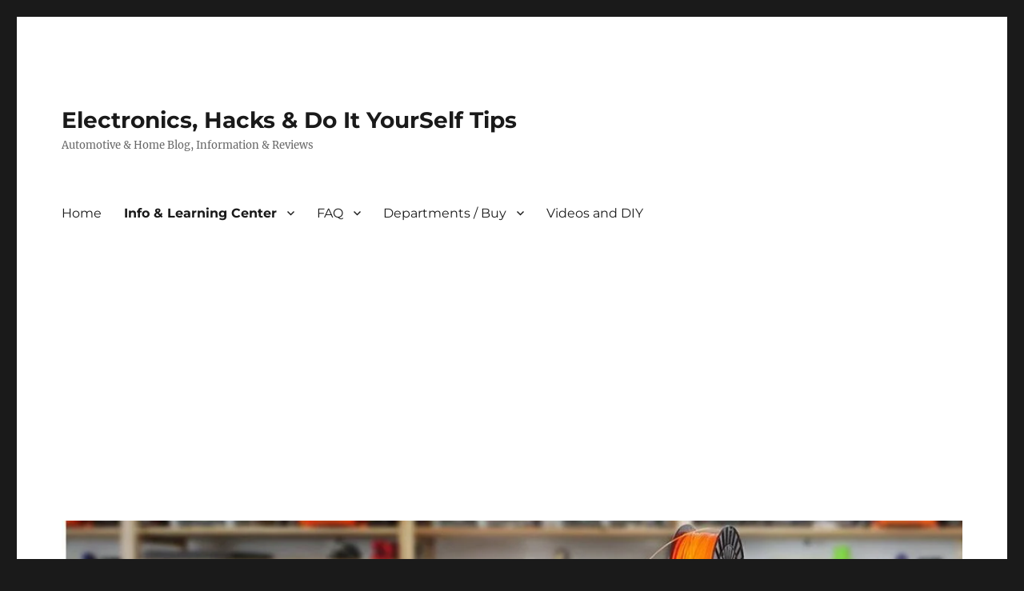

--- FILE ---
content_type: text/html; charset=UTF-8
request_url: https://autotoys.com/category/car-alarms-remote-starts/
body_size: 20410
content:
<!DOCTYPE html>
<html lang="en" class="no-js">
<head>
	<meta charset="UTF-8">
	<meta name="viewport" content="width=device-width, initial-scale=1.0">
	<link rel="profile" href="https://gmpg.org/xfn/11">
		<script>
(function(html){html.className = html.className.replace(/\bno-js\b/,'js')})(document.documentElement);
//# sourceURL=twentysixteen_javascript_detection
</script>
<title>Car Alarms Remote Starts &#8211; Electronics, Hacks &amp; Do It YourSelf Tips</title>
<meta name='robots' content='max-image-preview:large' />
<link rel='dns-prefetch' href='//www.googletagmanager.com' />
<link rel='dns-prefetch' href='//pagead2.googlesyndication.com' />
<link rel="alternate" type="application/rss+xml" title="Electronics, Hacks &amp; Do It YourSelf Tips &raquo; Feed" href="https://autotoys.com/feed/" />
<link rel="alternate" type="application/rss+xml" title="Electronics, Hacks &amp; Do It YourSelf Tips &raquo; Comments Feed" href="https://autotoys.com/comments/feed/" />
<link rel="alternate" type="application/rss+xml" title="Electronics, Hacks &amp; Do It YourSelf Tips &raquo; Car Alarms Remote Starts Category Feed" href="https://autotoys.com/category/car-alarms-remote-starts/feed/" />
<style id='wp-img-auto-sizes-contain-inline-css'>
img:is([sizes=auto i],[sizes^="auto," i]){contain-intrinsic-size:3000px 1500px}
/*# sourceURL=wp-img-auto-sizes-contain-inline-css */
</style>
<style id='wp-emoji-styles-inline-css'>

	img.wp-smiley, img.emoji {
		display: inline !important;
		border: none !important;
		box-shadow: none !important;
		height: 1em !important;
		width: 1em !important;
		margin: 0 0.07em !important;
		vertical-align: -0.1em !important;
		background: none !important;
		padding: 0 !important;
	}
/*# sourceURL=wp-emoji-styles-inline-css */
</style>
<style id='wp-block-library-inline-css'>
:root{--wp-block-synced-color:#7a00df;--wp-block-synced-color--rgb:122,0,223;--wp-bound-block-color:var(--wp-block-synced-color);--wp-editor-canvas-background:#ddd;--wp-admin-theme-color:#007cba;--wp-admin-theme-color--rgb:0,124,186;--wp-admin-theme-color-darker-10:#006ba1;--wp-admin-theme-color-darker-10--rgb:0,107,160.5;--wp-admin-theme-color-darker-20:#005a87;--wp-admin-theme-color-darker-20--rgb:0,90,135;--wp-admin-border-width-focus:2px}@media (min-resolution:192dpi){:root{--wp-admin-border-width-focus:1.5px}}.wp-element-button{cursor:pointer}:root .has-very-light-gray-background-color{background-color:#eee}:root .has-very-dark-gray-background-color{background-color:#313131}:root .has-very-light-gray-color{color:#eee}:root .has-very-dark-gray-color{color:#313131}:root .has-vivid-green-cyan-to-vivid-cyan-blue-gradient-background{background:linear-gradient(135deg,#00d084,#0693e3)}:root .has-purple-crush-gradient-background{background:linear-gradient(135deg,#34e2e4,#4721fb 50%,#ab1dfe)}:root .has-hazy-dawn-gradient-background{background:linear-gradient(135deg,#faaca8,#dad0ec)}:root .has-subdued-olive-gradient-background{background:linear-gradient(135deg,#fafae1,#67a671)}:root .has-atomic-cream-gradient-background{background:linear-gradient(135deg,#fdd79a,#004a59)}:root .has-nightshade-gradient-background{background:linear-gradient(135deg,#330968,#31cdcf)}:root .has-midnight-gradient-background{background:linear-gradient(135deg,#020381,#2874fc)}:root{--wp--preset--font-size--normal:16px;--wp--preset--font-size--huge:42px}.has-regular-font-size{font-size:1em}.has-larger-font-size{font-size:2.625em}.has-normal-font-size{font-size:var(--wp--preset--font-size--normal)}.has-huge-font-size{font-size:var(--wp--preset--font-size--huge)}.has-text-align-center{text-align:center}.has-text-align-left{text-align:left}.has-text-align-right{text-align:right}.has-fit-text{white-space:nowrap!important}#end-resizable-editor-section{display:none}.aligncenter{clear:both}.items-justified-left{justify-content:flex-start}.items-justified-center{justify-content:center}.items-justified-right{justify-content:flex-end}.items-justified-space-between{justify-content:space-between}.screen-reader-text{border:0;clip-path:inset(50%);height:1px;margin:-1px;overflow:hidden;padding:0;position:absolute;width:1px;word-wrap:normal!important}.screen-reader-text:focus{background-color:#ddd;clip-path:none;color:#444;display:block;font-size:1em;height:auto;left:5px;line-height:normal;padding:15px 23px 14px;text-decoration:none;top:5px;width:auto;z-index:100000}html :where(.has-border-color){border-style:solid}html :where([style*=border-top-color]){border-top-style:solid}html :where([style*=border-right-color]){border-right-style:solid}html :where([style*=border-bottom-color]){border-bottom-style:solid}html :where([style*=border-left-color]){border-left-style:solid}html :where([style*=border-width]){border-style:solid}html :where([style*=border-top-width]){border-top-style:solid}html :where([style*=border-right-width]){border-right-style:solid}html :where([style*=border-bottom-width]){border-bottom-style:solid}html :where([style*=border-left-width]){border-left-style:solid}html :where(img[class*=wp-image-]){height:auto;max-width:100%}:where(figure){margin:0 0 1em}html :where(.is-position-sticky){--wp-admin--admin-bar--position-offset:var(--wp-admin--admin-bar--height,0px)}@media screen and (max-width:600px){html :where(.is-position-sticky){--wp-admin--admin-bar--position-offset:0px}}

/*# sourceURL=wp-block-library-inline-css */
</style><style id='global-styles-inline-css'>
:root{--wp--preset--aspect-ratio--square: 1;--wp--preset--aspect-ratio--4-3: 4/3;--wp--preset--aspect-ratio--3-4: 3/4;--wp--preset--aspect-ratio--3-2: 3/2;--wp--preset--aspect-ratio--2-3: 2/3;--wp--preset--aspect-ratio--16-9: 16/9;--wp--preset--aspect-ratio--9-16: 9/16;--wp--preset--color--black: #000000;--wp--preset--color--cyan-bluish-gray: #abb8c3;--wp--preset--color--white: #fff;--wp--preset--color--pale-pink: #f78da7;--wp--preset--color--vivid-red: #cf2e2e;--wp--preset--color--luminous-vivid-orange: #ff6900;--wp--preset--color--luminous-vivid-amber: #fcb900;--wp--preset--color--light-green-cyan: #7bdcb5;--wp--preset--color--vivid-green-cyan: #00d084;--wp--preset--color--pale-cyan-blue: #8ed1fc;--wp--preset--color--vivid-cyan-blue: #0693e3;--wp--preset--color--vivid-purple: #9b51e0;--wp--preset--color--dark-gray: #1a1a1a;--wp--preset--color--medium-gray: #686868;--wp--preset--color--light-gray: #e5e5e5;--wp--preset--color--blue-gray: #4d545c;--wp--preset--color--bright-blue: #007acc;--wp--preset--color--light-blue: #9adffd;--wp--preset--color--dark-brown: #402b30;--wp--preset--color--medium-brown: #774e24;--wp--preset--color--dark-red: #640c1f;--wp--preset--color--bright-red: #ff675f;--wp--preset--color--yellow: #ffef8e;--wp--preset--gradient--vivid-cyan-blue-to-vivid-purple: linear-gradient(135deg,rgb(6,147,227) 0%,rgb(155,81,224) 100%);--wp--preset--gradient--light-green-cyan-to-vivid-green-cyan: linear-gradient(135deg,rgb(122,220,180) 0%,rgb(0,208,130) 100%);--wp--preset--gradient--luminous-vivid-amber-to-luminous-vivid-orange: linear-gradient(135deg,rgb(252,185,0) 0%,rgb(255,105,0) 100%);--wp--preset--gradient--luminous-vivid-orange-to-vivid-red: linear-gradient(135deg,rgb(255,105,0) 0%,rgb(207,46,46) 100%);--wp--preset--gradient--very-light-gray-to-cyan-bluish-gray: linear-gradient(135deg,rgb(238,238,238) 0%,rgb(169,184,195) 100%);--wp--preset--gradient--cool-to-warm-spectrum: linear-gradient(135deg,rgb(74,234,220) 0%,rgb(151,120,209) 20%,rgb(207,42,186) 40%,rgb(238,44,130) 60%,rgb(251,105,98) 80%,rgb(254,248,76) 100%);--wp--preset--gradient--blush-light-purple: linear-gradient(135deg,rgb(255,206,236) 0%,rgb(152,150,240) 100%);--wp--preset--gradient--blush-bordeaux: linear-gradient(135deg,rgb(254,205,165) 0%,rgb(254,45,45) 50%,rgb(107,0,62) 100%);--wp--preset--gradient--luminous-dusk: linear-gradient(135deg,rgb(255,203,112) 0%,rgb(199,81,192) 50%,rgb(65,88,208) 100%);--wp--preset--gradient--pale-ocean: linear-gradient(135deg,rgb(255,245,203) 0%,rgb(182,227,212) 50%,rgb(51,167,181) 100%);--wp--preset--gradient--electric-grass: linear-gradient(135deg,rgb(202,248,128) 0%,rgb(113,206,126) 100%);--wp--preset--gradient--midnight: linear-gradient(135deg,rgb(2,3,129) 0%,rgb(40,116,252) 100%);--wp--preset--font-size--small: 13px;--wp--preset--font-size--medium: 20px;--wp--preset--font-size--large: 36px;--wp--preset--font-size--x-large: 42px;--wp--preset--spacing--20: 0.44rem;--wp--preset--spacing--30: 0.67rem;--wp--preset--spacing--40: 1rem;--wp--preset--spacing--50: 1.5rem;--wp--preset--spacing--60: 2.25rem;--wp--preset--spacing--70: 3.38rem;--wp--preset--spacing--80: 5.06rem;--wp--preset--shadow--natural: 6px 6px 9px rgba(0, 0, 0, 0.2);--wp--preset--shadow--deep: 12px 12px 50px rgba(0, 0, 0, 0.4);--wp--preset--shadow--sharp: 6px 6px 0px rgba(0, 0, 0, 0.2);--wp--preset--shadow--outlined: 6px 6px 0px -3px rgb(255, 255, 255), 6px 6px rgb(0, 0, 0);--wp--preset--shadow--crisp: 6px 6px 0px rgb(0, 0, 0);}:where(.is-layout-flex){gap: 0.5em;}:where(.is-layout-grid){gap: 0.5em;}body .is-layout-flex{display: flex;}.is-layout-flex{flex-wrap: wrap;align-items: center;}.is-layout-flex > :is(*, div){margin: 0;}body .is-layout-grid{display: grid;}.is-layout-grid > :is(*, div){margin: 0;}:where(.wp-block-columns.is-layout-flex){gap: 2em;}:where(.wp-block-columns.is-layout-grid){gap: 2em;}:where(.wp-block-post-template.is-layout-flex){gap: 1.25em;}:where(.wp-block-post-template.is-layout-grid){gap: 1.25em;}.has-black-color{color: var(--wp--preset--color--black) !important;}.has-cyan-bluish-gray-color{color: var(--wp--preset--color--cyan-bluish-gray) !important;}.has-white-color{color: var(--wp--preset--color--white) !important;}.has-pale-pink-color{color: var(--wp--preset--color--pale-pink) !important;}.has-vivid-red-color{color: var(--wp--preset--color--vivid-red) !important;}.has-luminous-vivid-orange-color{color: var(--wp--preset--color--luminous-vivid-orange) !important;}.has-luminous-vivid-amber-color{color: var(--wp--preset--color--luminous-vivid-amber) !important;}.has-light-green-cyan-color{color: var(--wp--preset--color--light-green-cyan) !important;}.has-vivid-green-cyan-color{color: var(--wp--preset--color--vivid-green-cyan) !important;}.has-pale-cyan-blue-color{color: var(--wp--preset--color--pale-cyan-blue) !important;}.has-vivid-cyan-blue-color{color: var(--wp--preset--color--vivid-cyan-blue) !important;}.has-vivid-purple-color{color: var(--wp--preset--color--vivid-purple) !important;}.has-black-background-color{background-color: var(--wp--preset--color--black) !important;}.has-cyan-bluish-gray-background-color{background-color: var(--wp--preset--color--cyan-bluish-gray) !important;}.has-white-background-color{background-color: var(--wp--preset--color--white) !important;}.has-pale-pink-background-color{background-color: var(--wp--preset--color--pale-pink) !important;}.has-vivid-red-background-color{background-color: var(--wp--preset--color--vivid-red) !important;}.has-luminous-vivid-orange-background-color{background-color: var(--wp--preset--color--luminous-vivid-orange) !important;}.has-luminous-vivid-amber-background-color{background-color: var(--wp--preset--color--luminous-vivid-amber) !important;}.has-light-green-cyan-background-color{background-color: var(--wp--preset--color--light-green-cyan) !important;}.has-vivid-green-cyan-background-color{background-color: var(--wp--preset--color--vivid-green-cyan) !important;}.has-pale-cyan-blue-background-color{background-color: var(--wp--preset--color--pale-cyan-blue) !important;}.has-vivid-cyan-blue-background-color{background-color: var(--wp--preset--color--vivid-cyan-blue) !important;}.has-vivid-purple-background-color{background-color: var(--wp--preset--color--vivid-purple) !important;}.has-black-border-color{border-color: var(--wp--preset--color--black) !important;}.has-cyan-bluish-gray-border-color{border-color: var(--wp--preset--color--cyan-bluish-gray) !important;}.has-white-border-color{border-color: var(--wp--preset--color--white) !important;}.has-pale-pink-border-color{border-color: var(--wp--preset--color--pale-pink) !important;}.has-vivid-red-border-color{border-color: var(--wp--preset--color--vivid-red) !important;}.has-luminous-vivid-orange-border-color{border-color: var(--wp--preset--color--luminous-vivid-orange) !important;}.has-luminous-vivid-amber-border-color{border-color: var(--wp--preset--color--luminous-vivid-amber) !important;}.has-light-green-cyan-border-color{border-color: var(--wp--preset--color--light-green-cyan) !important;}.has-vivid-green-cyan-border-color{border-color: var(--wp--preset--color--vivid-green-cyan) !important;}.has-pale-cyan-blue-border-color{border-color: var(--wp--preset--color--pale-cyan-blue) !important;}.has-vivid-cyan-blue-border-color{border-color: var(--wp--preset--color--vivid-cyan-blue) !important;}.has-vivid-purple-border-color{border-color: var(--wp--preset--color--vivid-purple) !important;}.has-vivid-cyan-blue-to-vivid-purple-gradient-background{background: var(--wp--preset--gradient--vivid-cyan-blue-to-vivid-purple) !important;}.has-light-green-cyan-to-vivid-green-cyan-gradient-background{background: var(--wp--preset--gradient--light-green-cyan-to-vivid-green-cyan) !important;}.has-luminous-vivid-amber-to-luminous-vivid-orange-gradient-background{background: var(--wp--preset--gradient--luminous-vivid-amber-to-luminous-vivid-orange) !important;}.has-luminous-vivid-orange-to-vivid-red-gradient-background{background: var(--wp--preset--gradient--luminous-vivid-orange-to-vivid-red) !important;}.has-very-light-gray-to-cyan-bluish-gray-gradient-background{background: var(--wp--preset--gradient--very-light-gray-to-cyan-bluish-gray) !important;}.has-cool-to-warm-spectrum-gradient-background{background: var(--wp--preset--gradient--cool-to-warm-spectrum) !important;}.has-blush-light-purple-gradient-background{background: var(--wp--preset--gradient--blush-light-purple) !important;}.has-blush-bordeaux-gradient-background{background: var(--wp--preset--gradient--blush-bordeaux) !important;}.has-luminous-dusk-gradient-background{background: var(--wp--preset--gradient--luminous-dusk) !important;}.has-pale-ocean-gradient-background{background: var(--wp--preset--gradient--pale-ocean) !important;}.has-electric-grass-gradient-background{background: var(--wp--preset--gradient--electric-grass) !important;}.has-midnight-gradient-background{background: var(--wp--preset--gradient--midnight) !important;}.has-small-font-size{font-size: var(--wp--preset--font-size--small) !important;}.has-medium-font-size{font-size: var(--wp--preset--font-size--medium) !important;}.has-large-font-size{font-size: var(--wp--preset--font-size--large) !important;}.has-x-large-font-size{font-size: var(--wp--preset--font-size--x-large) !important;}
/*# sourceURL=global-styles-inline-css */
</style>

<style id='classic-theme-styles-inline-css'>
/*! This file is auto-generated */
.wp-block-button__link{color:#fff;background-color:#32373c;border-radius:9999px;box-shadow:none;text-decoration:none;padding:calc(.667em + 2px) calc(1.333em + 2px);font-size:1.125em}.wp-block-file__button{background:#32373c;color:#fff;text-decoration:none}
/*# sourceURL=/wp-includes/css/classic-themes.min.css */
</style>
<link rel='stylesheet' id='aalb_basics_css-css' href='https://autotoys.com/wp-content/plugins/amazon-associates-link-builder/css/aalb_basics.css?ver=1.9.3' media='all' />
<link rel='stylesheet' id='twentysixteen-fonts-css' href='https://autotoys.com/wp-content/themes/twentysixteen/fonts/merriweather-plus-montserrat-plus-inconsolata.css?ver=20230328' media='all' />
<link rel='stylesheet' id='genericons-css' href='https://autotoys.com/wp-content/themes/twentysixteen/genericons/genericons.css?ver=20251101' media='all' />
<link rel='stylesheet' id='twentysixteen-style-css' href='https://autotoys.com/wp-content/themes/twentysixteen/style.css?ver=20251202' media='all' />
<link rel='stylesheet' id='twentysixteen-block-style-css' href='https://autotoys.com/wp-content/themes/twentysixteen/css/blocks.css?ver=20240817' media='all' />
<script src="https://autotoys.com/wp-includes/js/jquery/jquery.min.js?ver=3.7.1" id="jquery-core-js"></script>
<script src="https://autotoys.com/wp-includes/js/jquery/jquery-migrate.min.js?ver=3.4.1" id="jquery-migrate-js"></script>
<script id="twentysixteen-script-js-extra">
var screenReaderText = {"expand":"expand child menu","collapse":"collapse child menu"};
//# sourceURL=twentysixteen-script-js-extra
</script>
<script src="https://autotoys.com/wp-content/themes/twentysixteen/js/functions.js?ver=20230629" id="twentysixteen-script-js" defer data-wp-strategy="defer"></script>
<link rel="https://api.w.org/" href="https://autotoys.com/wp-json/" /><link rel="alternate" title="JSON" type="application/json" href="https://autotoys.com/wp-json/wp/v2/categories/17" /><link rel="EditURI" type="application/rsd+xml" title="RSD" href="https://autotoys.com/xmlrpc.php?rsd" />
<meta name="generator" content="WordPress 6.9" />
<meta name="generator" content="Site Kit by Google 1.170.0" /><meta name="google-site-verification" content="M9V7iHNuITdfSLMu6UOBOs_byNqJKdn4rTQwNBKfsvQ" />
<!-- Google AdSense meta tags added by Site Kit -->
<meta name="google-adsense-platform-account" content="ca-host-pub-2644536267352236">
<meta name="google-adsense-platform-domain" content="sitekit.withgoogle.com">
<!-- End Google AdSense meta tags added by Site Kit -->

<!-- Google AdSense snippet added by Site Kit -->
<script async src="https://pagead2.googlesyndication.com/pagead/js/adsbygoogle.js?client=ca-pub-1717504152244745&amp;host=ca-host-pub-2644536267352236" crossorigin="anonymous"></script>

<!-- End Google AdSense snippet added by Site Kit -->
<link rel="icon" href="https://autotoys.com/wp-content/uploads/2021/02/cropped-tool-icon-8063-32x32.jpg" sizes="32x32" />
<link rel="icon" href="https://autotoys.com/wp-content/uploads/2021/02/cropped-tool-icon-8063-192x192.jpg" sizes="192x192" />
<link rel="apple-touch-icon" href="https://autotoys.com/wp-content/uploads/2021/02/cropped-tool-icon-8063-180x180.jpg" />
<meta name="msapplication-TileImage" content="https://autotoys.com/wp-content/uploads/2021/02/cropped-tool-icon-8063-270x270.jpg" />
		<style id="wp-custom-css">
			/*
You can add your own CSS here.

Click the help icon above to learn more.
*/


ins {
    background-color: #FFFFFF !important;
}

		</style>
		<meta data-pso-pv="1.2.1" data-pso-pt="category" data-pso-th="0059f50ee0f9a6db9f15236f2e34d3bc"><script pagespeed_no_defer="" data-pso-version="20170307_163748">window.dynamicgoogletags={config:[]};dynamicgoogletags.config=["ca-pub-1717504152244745",null,[],null,null,null,null,null,null,null,null,null,0.001,"https://autotoys.com"];(function(){var h=this,l=function(a){var b=typeof a;if("object"==b)if(a){if(a instanceof Array)return"array";if(a instanceof Object)return b;var c=Object.prototype.toString.call(a);if("[object Window]"==c)return"object";if("[object Array]"==c||"number"==typeof a.length&&"undefined"!=typeof a.splice&&"undefined"!=typeof a.propertyIsEnumerable&&!a.propertyIsEnumerable("splice"))return"array";if("[object Function]"==c||"undefined"!=typeof a.call&&"undefined"!=typeof a.propertyIsEnumerable&&!a.propertyIsEnumerable("call"))return"function"}else return"null";
else if("function"==b&&"undefined"==typeof a.call)return"object";return b};var m=String.prototype.trim?function(a){return a.trim()}:function(a){return a.replace(/^[\s\xa0]+|[\s\xa0]+$/g,"")},p=function(a,b){return a<b?-1:a>b?1:0};var q=Array.prototype.forEach?function(a,b,c){Array.prototype.forEach.call(a,b,c)}:function(a,b,c){for(var d=a.length,f="string"==typeof a?a.split(""):a,e=0;e<d;e++)e in f&&b.call(c,f[e],e,a)};var r=function(a){r[" "](a);return a};r[" "]=function(){};var ba=function(a,b){var c=aa;Object.prototype.hasOwnProperty.call(c,a)||(c[a]=b(a))};var u=function(){var a=t;try{var b;if(b=!!a&&null!=a.location.href)a:{try{r(a.foo);b=!0;break a}catch(c){}b=!1}return b}catch(c){return!1}},v=function(a,b,c){for(var d in a)Object.prototype.hasOwnProperty.call(a,d)&&b.call(c,a[d],d,a)};var w;a:{var x=h.navigator;if(x){var y=x.userAgent;if(y){w=y;break a}}w=""};var ca=-1!=w.indexOf("Opera"),z=-1!=w.indexOf("Trident")||-1!=w.indexOf("MSIE"),da=-1!=w.indexOf("Edge"),A=-1!=w.indexOf("Gecko")&&!(-1!=w.toLowerCase().indexOf("webkit")&&-1==w.indexOf("Edge"))&&!(-1!=w.indexOf("Trident")||-1!=w.indexOf("MSIE"))&&-1==w.indexOf("Edge"),ea=-1!=w.toLowerCase().indexOf("webkit")&&-1==w.indexOf("Edge"),B=function(){var a=h.document;return a?a.documentMode:void 0},C;
a:{var D="",E=function(){var a=w;if(A)return/rv\:([^\);]+)(\)|;)/.exec(a);if(da)return/Edge\/([\d\.]+)/.exec(a);if(z)return/\b(?:MSIE|rv)[: ]([^\);]+)(\)|;)/.exec(a);if(ea)return/WebKit\/(\S+)/.exec(a);if(ca)return/(?:Version)[ \/]?(\S+)/.exec(a)}();E&&(D=E?E[1]:"");if(z){var F=B();if(null!=F&&F>parseFloat(D)){C=String(F);break a}}C=D}
var G=C,aa={},H=function(a){ba(a,function(){for(var b=0,c=m(String(G)).split("."),d=m(String(a)).split("."),f=Math.max(c.length,d.length),e=0;0==b&&e<f;e++){var g=c[e]||"",k=d[e]||"";do{g=/(\d*)(\D*)(.*)/.exec(g)||["","","",""];k=/(\d*)(\D*)(.*)/.exec(k)||["","","",""];if(0==g[0].length&&0==k[0].length)break;b=p(0==g[1].length?0:parseInt(g[1],10),0==k[1].length?0:parseInt(k[1],10))||p(0==g[2].length,0==k[2].length)||p(g[2],k[2]);g=g[3];k=k[3]}while(0==b)}return 0<=b})},J;var K=h.document;
J=K&&z?B()||("CSS1Compat"==K.compatMode?parseInt(G,10):5):void 0;var L=function(){},fa="function"==typeof Uint8Array,M=[],N=function(a,b){if(b<a.m){b+=a.j;var c=a.a[b];return c===M?a.a[b]=[]:c}c=a.f[b];return c===M?a.f[b]=[]:c},O=function(a){if(a.o)for(var b in a.o){var c=a.o[b];if("array"==l(c))for(var d=0;d<c.length;d++)c[d]&&O(c[d]);else c&&O(c)}};L.prototype.toString=function(){O(this);return this.a.toString()};var P=function(a,b){this.events=[];this.A={};this.l=b||h;b&&(b.google_js_reporting_queue=b.google_js_reporting_queue||[],this.events=b.google_js_reporting_queue);this.u=null!=this.l.google_measure_js_timing?this.l.google_measure_js_timing:Math.random()<a};P.prototype.disable=function(){q(this.events,this.s,this);v(this.A,function(a){q(a,this.s,this)},this);this.A={};this.events.length=0;this.u=!1};
P.prototype.s=function(a){a="goog_"+a.label+"_"+a.type+"_"+a.eventId;var b=this.l.performance;b&&b.clearMarks&&(b.clearMarks(a+"_start"),b.clearMarks(a+"_end"))};var ga=function(){var a=!1;try{var b=Object.defineProperty({},"passive",{get:function(){a=!0}});h.addEventListener("test",null,b)}catch(c){}return a}();var Q=function(a,b,c,d,f){this.v=c||4E3;this.b=a||"&";this.C=b||",$";this.g=void 0!==d?d:"trn";this.K=f||null;this.B=!1;this.i={};this.G=0;this.c=[]},ia=function(a,b,c,d){b=b+"//"+c+d;var f=ha(a)-d.length-0;if(0>f)return"";a.c.sort(function(a,b){return a-b});d=null;c="";for(var e=0;e<a.c.length;e++)for(var g=a.c[e],k=a.i[g],I=0;I<k.length;I++){if(!f){d=null==d?g:d;break}var n=R(k[I],a.b,a.C);if(n){n=c+n;if(f>=n.length){f-=n.length;b+=n;c=a.b;break}else a.B&&(c=f,n[c-1]==a.b&&--c,b+=n.substr(0,c),
c=a.b,f=0);d=null==d?g:d}}e="";a.g&&null!=d&&(e=c+a.g+"="+(a.K||d));return b+e+""},ha=function(a){if(!a.g)return a.v;var b=1,c;for(c in a.i)b=c.length>b?c.length:b;return a.v-a.g.length-b-a.b.length-1},R=function(a,b,c,d,f){var e=[];v(a,function(a,k){(a=ja(a,b,c,d,f))&&e.push(k+"="+a)});return e.join(b)},ja=function(a,b,c,d,f){if(null==a)return"";b=b||"&";c=c||",$";"string"==typeof c&&(c=c.split(""));if(a instanceof Array){if(d=d||0,d<c.length){for(var e=[],g=0;g<a.length;g++)e.push(ja(a[g],b,c,d+
1,f));return e.join(c[d])}}else if("object"==typeof a)return f=f||0,2>f?encodeURIComponent(R(a,b,c,d,f+1)):"...";return encodeURIComponent(String(a))};var ma=function(a,b){var c=ka;if(c.J<(b||c.D))try{var d;a instanceof Q?d=a:(d=new Q,v(a,function(a,b){var c=d,e=c.G++,f={};f[b]=a;a=[f];c.c.push(e);c.i[e]=a}));var f=ia(d,c.I,c.F,c.H+"pso_unknown&");f&&la(f)}catch(e){}},la=function(a){h.google_image_requests||(h.google_image_requests=[]);var b=h.document.createElement("img");b.src=a;h.google_image_requests.push(b)};var S;if(!(S=!A&&!z)){var T;if(T=z)T=9<=Number(J);S=T}S||A&&H("1.9.1");z&&H("9");var na=document,oa=window;var pa=!!window.google_async_iframe_id,t=pa&&window.parent||window;var ka,U;if(pa&&!u()){var V="."+na.domain;try{for(;2<V.split(".").length&&!u();)na.domain=V=V.substr(V.indexOf(".")+1),t=window.parent}catch(a){}u()||(t=window)}U=t;var W=new P(1,U);ka=new function(){this.I="http:"===oa.location.protocol?"http:":"https:";this.F="pagead2.googlesyndication.com";this.H="/pagead/gen_204?id=";this.D=.01;this.J=Math.random()};
if("complete"==U.document.readyState)U.google_measure_js_timing||W.disable();else if(W.u){var qa=function(){U.google_measure_js_timing||W.disable()};U.addEventListener?U.addEventListener("load",qa,ga?void 0:!1):U.attachEvent&&U.attachEvent("onload",qa)};var ra=function(){this.document=document},X=function(a,b,c){a=a.document.getElementsByTagName(b);for(b=0;b<a.length;++b)if(a[b].hasAttribute(c))return a[b].getAttribute(c);return null};var sa=function(){var a=window;return a.dynamicgoogletags=a.dynamicgoogletags||{}};var Y=function(a){var b=a;a=ta;this.o=null;b||(b=[]);this.j=-1;this.a=b;a:{if(this.a.length){var b=this.a.length-1,c=this.a[b];if(c&&"object"==typeof c&&"array"!=l(c)&&!(fa&&c instanceof Uint8Array)){this.m=b-this.j;this.f=c;break a}}this.m=Number.MAX_VALUE}if(a)for(b=0;b<a.length;b++)c=a[b],c<this.m?(c+=this.j,this.a[c]=this.a[c]||M):this.f[c]=this.f[c]||M};
(function(){function a(){}a.prototype=L.prototype;Y.M=L.prototype;Y.prototype=new a;Y.L=function(a,c,d){for(var b=Array(arguments.length-2),e=2;e<arguments.length;e++)b[e-2]=arguments[e];return L.prototype[c].apply(a,b)}})();var ta=[3];var ua=function(){var a=sa().config;if(a){var b=new ra,a=new Y(a),c;c=N(a,13);if(c=null==c?c:+c){var d={};d.wpc=N(a,1);d.sv=X(b,"script","data-pso-version");d.tn=X(b,"meta","data-pso-pt");d.th=X(b,"meta","data-pso-th");d.w=0<window.innerWidth?window.innerWidth:null;d.h=0<window.innerHeight?window.innerHeight:null;ma(d,c)}}sa().loaded=!0};var Z=window;Z.addEventListener?Z.addEventListener("load",ua,!1):Z.attachEvent&&Z.attachEvent("onload",ua);})();
</script></head>

<body class="archive category category-car-alarms-remote-starts category-17 wp-embed-responsive wp-theme-twentysixteen hfeed">
<div id="page" class="site">
	<div class="site-inner">
		<a class="skip-link screen-reader-text" href="#content">
			Skip to content		</a>

		<header id="masthead" class="site-header">
			<div class="site-header-main">
				<div class="site-branding">
											<p class="site-title"><a href="https://autotoys.com/" rel="home" >Electronics, Hacks &amp; Do It YourSelf Tips</a></p>
												<p class="site-description">Automotive &amp; Home Blog, Information &amp; Reviews</p>
									</div><!-- .site-branding -->

									<button id="menu-toggle" class="menu-toggle">Menu</button>

					<div id="site-header-menu" class="site-header-menu">
													<nav id="site-navigation" class="main-navigation" aria-label="Primary Menu">
								<div class="menu-primary-menu-container"><ul id="menu-primary-menu" class="primary-menu"><li id="menu-item-798" class="menu-item menu-item-type-custom menu-item-object-custom menu-item-home menu-item-798"><a href="https://autotoys.com">Home</a></li>
<li id="menu-item-374" class="menu-item menu-item-type-taxonomy menu-item-object-category current-menu-ancestor current-menu-parent menu-item-has-children menu-item-374"><a href="https://autotoys.com/category/news/">Info &#038; Learning Center</a>
<ul class="sub-menu">
	<li id="menu-item-493" class="menu-item menu-item-type-taxonomy menu-item-object-category menu-item-493"><a href="https://autotoys.com/category/car-electronics/">Car Electronics</a></li>
	<li id="menu-item-492" class="menu-item menu-item-type-taxonomy menu-item-object-category menu-item-492"><a href="https://autotoys.com/category/news/">News</a></li>
	<li id="menu-item-494" class="menu-item menu-item-type-taxonomy menu-item-object-category menu-item-494"><a href="https://autotoys.com/category/ipod-bluetooth-adapters/">Ipod / Android / Bluetooth adapters</a></li>
	<li id="menu-item-841" class="menu-item menu-item-type-taxonomy menu-item-object-category menu-item-841"><a href="https://autotoys.com/category/smart-home-automation/">Smart Home Automation</a></li>
	<li id="menu-item-829" class="menu-item menu-item-type-taxonomy menu-item-object-category menu-item-829"><a href="https://autotoys.com/category/3d-printing-makers/">3D PRINTING / MAKERS</a></li>
	<li id="menu-item-495" class="menu-item menu-item-type-taxonomy menu-item-object-category current-menu-item menu-item-495"><a href="https://autotoys.com/category/car-alarms-remote-starts/" aria-current="page">Car Alarms Remote Starts</a></li>
	<li id="menu-item-496" class="menu-item menu-item-type-taxonomy menu-item-object-category menu-item-496"><a href="https://autotoys.com/category/trendy-and-new/">Trendy and New</a></li>
	<li id="menu-item-849" class="menu-item menu-item-type-taxonomy menu-item-object-category menu-item-849"><a href="https://autotoys.com/category/home-hacks-diy-how-tos/">Home Hacks &amp; DIY How-Tos</a></li>
	<li id="menu-item-846" class="menu-item menu-item-type-taxonomy menu-item-object-category menu-item-846"><a href="https://autotoys.com/category/gaming/">Gaming &amp; Mobile</a></li>
	<li id="menu-item-813" class="menu-item menu-item-type-taxonomy menu-item-object-category menu-item-813"><a href="https://autotoys.com/category/video-installs/">Video Installs</a></li>
	<li id="menu-item-491" class="menu-item menu-item-type-taxonomy menu-item-object-category menu-item-491"><a href="https://autotoys.com/category/uncategorized/">Uncategorized</a></li>
</ul>
</li>
<li id="menu-item-237" class="menu-item menu-item-type-post_type menu-item-object-page menu-item-has-children menu-item-237"><a href="https://autotoys.com/faq/">FAQ</a>
<ul class="sub-menu">
	<li id="menu-item-497" class="menu-item menu-item-type-post_type menu-item-object-page menu-item-497"><a href="https://autotoys.com/faq/">Frequently Asked Questions (FAQ)</a></li>
	<li id="menu-item-498" class="menu-item menu-item-type-post_type menu-item-object-page menu-item-498"><a href="https://autotoys.com/bluetooth-faqs/">BLUETOOTH FAQS</a></li>
</ul>
</li>
<li id="menu-item-580" class="menu-item menu-item-type-post_type menu-item-object-post menu-item-has-children menu-item-580"><a href="https://autotoys.com/departments/">Departments / Buy</a>
<ul class="sub-menu">
	<li id="menu-item-824" class="menu-item menu-item-type-post_type menu-item-object-post menu-item-824"><a href="https://autotoys.com/installation-tools/">Installation Tools</a></li>
	<li id="menu-item-501" class="menu-item menu-item-type-post_type menu-item-object-post menu-item-501"><a href="https://autotoys.com/car-radios/">Car Radios</a></li>
	<li id="menu-item-500" class="menu-item menu-item-type-post_type menu-item-object-post menu-item-500"><a href="https://autotoys.com/remote-starts/">Remote Starts</a></li>
	<li id="menu-item-502" class="menu-item menu-item-type-post_type menu-item-object-post menu-item-502"><a href="https://autotoys.com/car-speakers/">Car Speakers</a></li>
	<li id="menu-item-632" class="menu-item menu-item-type-post_type menu-item-object-post menu-item-632"><a href="https://autotoys.com/compustar-remote-starts/">Compustar Remote Starts</a></li>
	<li id="menu-item-631" class="menu-item menu-item-type-post_type menu-item-object-post menu-item-631"><a href="https://autotoys.com/grom-usb-add-on-bluetoothusbipod-kits/">Grom USB add on Bluetooth/USB/Ipod kits</a></li>
	<li id="menu-item-169" class="menu-item menu-item-type-post_type menu-item-object-page menu-item-169"><a href="https://autotoys.com/services/">Services</a></li>
	<li id="menu-item-839" class="menu-item menu-item-type-taxonomy menu-item-object-category menu-item-839"><a href="https://autotoys.com/category/motorcycle-atvs-boats/">Motorcycle / ATVs / Boats</a></li>
	<li id="menu-item-633" class="menu-item menu-item-type-post_type menu-item-object-post menu-item-633"><a href="https://autotoys.com/remote-start-season-coming/">Remote start season coming</a></li>
	<li id="menu-item-634" class="menu-item menu-item-type-post_type menu-item-object-post menu-item-634"><a href="https://autotoys.com/departments/">Shop all product departments</a></li>
</ul>
</li>
<li id="menu-item-792" class="menu-item menu-item-type-custom menu-item-object-custom menu-item-792"><a target="_blank" href="https://www.youtube.com/user/TheAutotoys">Videos and DIY</a></li>
</ul></div>							</nav><!-- .main-navigation -->
						
													<nav id="social-navigation" class="social-navigation" aria-label="Social Links Menu">
								<div class="menu-primary-menu-container"><ul id="menu-primary-menu-1" class="social-links-menu"><li class="menu-item menu-item-type-custom menu-item-object-custom menu-item-home menu-item-798"><a href="https://autotoys.com"><span class="screen-reader-text">Home</span></a></li>
<li class="menu-item menu-item-type-taxonomy menu-item-object-category current-menu-ancestor current-menu-parent menu-item-374"><a href="https://autotoys.com/category/news/"><span class="screen-reader-text">Info &#038; Learning Center</span></a></li>
<li class="menu-item menu-item-type-post_type menu-item-object-page menu-item-237"><a href="https://autotoys.com/faq/"><span class="screen-reader-text">FAQ</span></a></li>
<li class="menu-item menu-item-type-post_type menu-item-object-post menu-item-580"><a href="https://autotoys.com/departments/"><span class="screen-reader-text">Departments / Buy</span></a></li>
<li class="menu-item menu-item-type-custom menu-item-object-custom menu-item-792"><a target="_blank" href="https://www.youtube.com/user/TheAutotoys"><span class="screen-reader-text">Videos and DIY</span></a></li>
</ul></div>							</nav><!-- .social-navigation -->
											</div><!-- .site-header-menu -->
							</div><!-- .site-header-main -->

											<div class="header-image">
					<a href="https://autotoys.com/" rel="home" >
						<img src="https://autotoys.com/wp-content/uploads/2021/02/cropped-Banner-Header-1600-400-Prusa.jpg" width="1200" height="432" alt="Electronics, Hacks &amp; Do It YourSelf Tips" sizes="(max-width: 709px) 85vw, (max-width: 909px) 81vw, (max-width: 1362px) 88vw, 1200px" srcset="https://autotoys.com/wp-content/uploads/2021/02/cropped-Banner-Header-1600-400-Prusa.jpg 1200w, https://autotoys.com/wp-content/uploads/2021/02/cropped-Banner-Header-1600-400-Prusa-300x108.jpg 300w, https://autotoys.com/wp-content/uploads/2021/02/cropped-Banner-Header-1600-400-Prusa-1024x369.jpg 1024w, https://autotoys.com/wp-content/uploads/2021/02/cropped-Banner-Header-1600-400-Prusa-768x276.jpg 768w" decoding="async" fetchpriority="high" />					</a>
				</div><!-- .header-image -->
					</header><!-- .site-header -->

		<div id="content" class="site-content">

	<div id="primary" class="content-area">
		<main id="main" class="site-main">

		
			<header class="page-header">
				<h1 class="page-title">Category: <span>Car Alarms Remote Starts</span></h1><div class="taxonomy-description"><p>Car remote starts are a convenient feature that allow you to start your car remotely from a distance, using a remote control or a smartphone app. This can be especially useful in the winter, when you can pre-heat your car and de-ice the windows before getting inside. Similarly, a car remote start can be used to cool the car down on hot summer days.</p>
<p>To use a car remote start, you&#8217;ll need to have a compatible car and a remote start system installed. Many newer cars come with a built-in remote start feature, while older cars may require an aftermarket system to be installed.</p>
<p>Once the system is installed, you can use the remote control or app to start the car from a distance. The car will turn on and run for a set amount of time, allowing you to warm up or cool down the interior before getting in.</p>
<p>Car remote starts can be especially useful for those who live in extreme climates and want to be comfortable as soon as they get in their car. They can also be a convenient way to remotely start your car if you&#8217;re running late or don&#8217;t want to go outside in inclement weather.</p>
<p>Overall, car remote starts are a convenient and useful feature that can make your driving experience more comfortable and enjoyable.</p>
</div>			</header><!-- .page-header -->

			
<article id="post-1126" class="post-1126 post type-post status-publish format-standard hentry category-car-alarms-remote-starts tag-guide tag-honda tag-installation tag-remote tag-start">
	<header class="entry-header">
		
		<h2 class="entry-title"><a href="https://autotoys.com/how-to-honda-crv-2016-remote-start-pts-installation-a-step-by-step-guide/" rel="bookmark">How To Honda Crv 2016 Remote Start Pts Installation: A Step By Step Guide</a></h2>	</header><!-- .entry-header -->

	
	
	<div class="entry-content">
		<p>In this video, we install a Compustar remote start into a Honda CRV with a push-to-start.</p>
<p>* Amazon Affiliate Links<br />
Compustar Remote Start: https://amzn.to/3ZBUW8z *<br />
Bypass: https://amzn.to/3RENDL9 *</p>
<p>Questions? Tag us in the comments.</p>
<p><iframe title="How To Honda Crv 2016 Remote Start Pts Installation: A Step By Step Guide" width="840" height="473" src="https://www.youtube.com/embed/fPqKgldNdPU?feature=oembed" frameborder="0" allow="accelerometer; autoplay; clipboard-write; encrypted-media; gyroscope; picture-in-picture; web-share" allowfullscreen></iframe></p>
	</div><!-- .entry-content -->

	<footer class="entry-footer">
		<span class="byline"><img alt='' src='https://secure.gravatar.com/avatar/3a7fb7b51fa6d15b05dcb7fd9f92aa9535d4908d77e0e8d938b067de0cac12f4?s=49&#038;d=retro&#038;r=g' srcset='https://secure.gravatar.com/avatar/3a7fb7b51fa6d15b05dcb7fd9f92aa9535d4908d77e0e8d938b067de0cac12f4?s=98&#038;d=retro&#038;r=g 2x' class='avatar avatar-49 photo' height='49' width='49' decoding='async'/><span class="screen-reader-text">Author </span><span class="author vcard"><a class="url fn n" href="https://autotoys.com/author/admin/">admin</a></span></span><span class="posted-on"><span class="screen-reader-text">Posted on </span><a href="https://autotoys.com/how-to-honda-crv-2016-remote-start-pts-installation-a-step-by-step-guide/" rel="bookmark"><time class="entry-date published updated" datetime="2023-11-17T08:58:58-05:00">November 17, 2023</time></a></span><span class="cat-links"><span class="screen-reader-text">Categories </span><a href="https://autotoys.com/category/car-alarms-remote-starts/" rel="category tag">Car Alarms Remote Starts</a></span><span class="tags-links"><span class="screen-reader-text">Tags </span><a href="https://autotoys.com/tag/guide/" rel="tag">guide</a>, <a href="https://autotoys.com/tag/honda/" rel="tag">honda</a>, <a href="https://autotoys.com/tag/installation/" rel="tag">installation</a>, <a href="https://autotoys.com/tag/remote/" rel="tag">remote</a>, <a href="https://autotoys.com/tag/start/" rel="tag">start</a></span>			</footer><!-- .entry-footer -->
</article><!-- #post-1126 -->

<article id="post-1097" class="post-1097 post type-post status-publish format-standard hentry category-car-alarms-remote-starts tag-honda tag-programming tag-remote tag-start">
	<header class="entry-header">
		
		<h2 class="entry-title"><a href="https://autotoys.com/honda-remote-start-programming/" rel="bookmark">Honda REMOTE START PROGRAMMING</a></h2>	</header><!-- .entry-header -->

	
	
	<div class="entry-content">
		<p>What car do you think we are working in?</p>
<p>🚗 Unleash Convenience with Honda Remote Start Programming! 🚗</p>
<p>🔑 Ever wished your Honda could greet you with cozy warmth on chilly mornings or a refreshingly cool cabin on scorching afternoons? Your wish is our command! Join us in this informative video as we guide you through the seamless process of programming your Honda&#8217;s remote start feature.</p>
<p>🎥 Discover the step-by-step instructions, handy tips, and expert insights that&#8217;ll have you programming your remote start like a pro. Whether you&#8217;re a DIY enthusiast or just keen on getting the most out of your ride, this video is your ultimate guide to unlocking a new realm of convenience.</p>
<p>🔧 Are you ready to transform your Honda experience? Dive in now and let&#8217;s master Honda Remote Start Programming together! Don&#8217;t forget to drop your thoughts, questions, and any amazing hacks you&#8217;ve discovered in the comments below. We&#8217;re all ears! 👂</p>
<p>🔗 https://youtu.be/G9GtH1MPSyw</p>
<p>Your feedback drives us forward, so share your experiences and let&#8217;s ignite the discussion!</p>
	</div><!-- .entry-content -->

	<footer class="entry-footer">
		<span class="byline"><img alt='' src='https://secure.gravatar.com/avatar/3a7fb7b51fa6d15b05dcb7fd9f92aa9535d4908d77e0e8d938b067de0cac12f4?s=49&#038;d=retro&#038;r=g' srcset='https://secure.gravatar.com/avatar/3a7fb7b51fa6d15b05dcb7fd9f92aa9535d4908d77e0e8d938b067de0cac12f4?s=98&#038;d=retro&#038;r=g 2x' class='avatar avatar-49 photo' height='49' width='49' loading='lazy' decoding='async'/><span class="screen-reader-text">Author </span><span class="author vcard"><a class="url fn n" href="https://autotoys.com/author/admin/">admin</a></span></span><span class="posted-on"><span class="screen-reader-text">Posted on </span><a href="https://autotoys.com/honda-remote-start-programming/" rel="bookmark"><time class="entry-date published updated" datetime="2023-08-29T19:30:28-04:00">August 29, 2023</time></a></span><span class="cat-links"><span class="screen-reader-text">Categories </span><a href="https://autotoys.com/category/car-alarms-remote-starts/" rel="category tag">Car Alarms Remote Starts</a></span><span class="tags-links"><span class="screen-reader-text">Tags </span><a href="https://autotoys.com/tag/honda/" rel="tag">honda</a>, <a href="https://autotoys.com/tag/programming/" rel="tag">programming</a>, <a href="https://autotoys.com/tag/remote/" rel="tag">remote</a>, <a href="https://autotoys.com/tag/start/" rel="tag">start</a></span>			</footer><!-- .entry-footer -->
</article><!-- #post-1097 -->

	<nav class="navigation pagination" aria-label="Posts pagination">
		<h2 class="screen-reader-text">Posts pagination</h2>
		<div class="nav-links"><span aria-current="page" class="page-numbers current"><span class="meta-nav screen-reader-text">Page </span>1</span>
<a class="page-numbers" href="https://autotoys.com/category/car-alarms-remote-starts/page/2/"><span class="meta-nav screen-reader-text">Page </span>2</a>
<span class="page-numbers dots">&hellip;</span>
<a class="page-numbers" href="https://autotoys.com/category/car-alarms-remote-starts/page/9/"><span class="meta-nav screen-reader-text">Page </span>9</a>
<a class="next page-numbers" href="https://autotoys.com/category/car-alarms-remote-starts/page/2/">Next page</a></div>
	</nav>
		</main><!-- .site-main -->
	</div><!-- .content-area -->


	<aside id="secondary" class="sidebar widget-area">
		<section id="search-3" class="widget widget_search">
<form role="search" method="get" class="search-form" action="https://autotoys.com/">
	<label>
		<span class="screen-reader-text">
			Search for:		</span>
		<input type="search" class="search-field" placeholder="Search &hellip;" value="" name="s" />
	</label>
	<button type="submit" class="search-submit"><span class="screen-reader-text">
		Search	</span></button>
</form>
</section><section id="categories-5" class="widget widget_categories"><h2 class="widget-title">Categories</h2><nav aria-label="Categories">
			<ul>
					<li class="cat-item cat-item-120"><a href="https://autotoys.com/category/3d-printing-makers/">3D PRINTING / MAKERS</a> (4)
</li>
	<li class="cat-item cat-item-79"><a href="https://autotoys.com/category/car-accessories/">Car Accessories</a> (23)
</li>
	<li class="cat-item cat-item-17 current-cat"><a aria-current="page" href="https://autotoys.com/category/car-alarms-remote-starts/">Car Alarms Remote Starts</a> (17)
</li>
	<li class="cat-item cat-item-19"><a href="https://autotoys.com/category/car-electronics/">Car Electronics</a> (26)
</li>
	<li class="cat-item cat-item-154"><a href="https://autotoys.com/category/gaming/">Gaming &amp; Mobile</a> (4)
</li>
	<li class="cat-item cat-item-161"><a href="https://autotoys.com/category/home-hacks-diy-how-tos/">Home Hacks &amp; DIY How-Tos</a> (32)
</li>
	<li class="cat-item cat-item-18"><a href="https://autotoys.com/category/ipod-bluetooth-adapters/">Ipod / Android / Bluetooth adapters</a> (12)
</li>
	<li class="cat-item cat-item-50"><a href="https://autotoys.com/category/motorcycle-atvs-boats/">Motorcycle / ATVs / Boats</a> (2)
</li>
	<li class="cat-item cat-item-5"><a href="https://autotoys.com/category/news/">News</a> (42)
</li>
	<li class="cat-item cat-item-143"><a href="https://autotoys.com/category/smart-home-automation/">Smart Home Automation</a> (14)
</li>
	<li class="cat-item cat-item-20"><a href="https://autotoys.com/category/trendy-and-new/">Trendy and New</a> (21)
</li>
	<li class="cat-item cat-item-1"><a href="https://autotoys.com/category/uncategorized/">Uncategorized</a> (11)
</li>
	<li class="cat-item cat-item-113"><a href="https://autotoys.com/category/video-installs/">Video Installs</a> (27)
</li>
			</ul>

			</nav></section>
		<section id="recent-posts-4" class="widget widget_recent_entries">
		<h2 class="widget-title">Recent Posts</h2><nav aria-label="Recent Posts">
		<ul>
											<li>
					<a href="https://autotoys.com/watch-testing-faraday-boxes-in-an-acura-mdx-to-stop-relay-theft-attacks-do-they-actually-work/">Watch: Testing Faraday Boxes In An Acura Mdx To Stop Relay Theft Attacks &#8211; Do They Actually Work?</a>
									</li>
											<li>
					<a href="https://autotoys.com/acura-integra-wheel-lock-instructions/">ACURA INTEGRA WHEEL LOCK INSTRUCTIONS</a>
									</li>
											<li>
					<a href="https://autotoys.com/acura-integra-dashcam-installation/">ACURA INTEGRA DASHCAM INSTALLATION</a>
									</li>
											<li>
					<a href="https://autotoys.com/reinforced-insulated-dryer-vent-installation/">Reinforced Insulated Dryer Vent Installation</a>
									</li>
											<li>
					<a href="https://autotoys.com/mazda-cx30-cigarette-lighter-plug-install-step-by-step-to-ignition-power/">MAZDA CX30 CIGARETTE LIGHTER PLUG INSTALL (STEP BY STEP) to Ignition Power</a>
									</li>
											<li>
					<a href="https://autotoys.com/mazda-cx30-rearview-mirror-car-camera-and-rear-camera-install-version-1/">MAZDA CX30 REARVIEW MIRROR CAR CAMERA and REAR CAMERA INSTALL (VERSION 1)</a>
									</li>
											<li>
					<a href="https://autotoys.com/mazda-cx30-backup-camera-2024-version-2-with-rear-camera/">Mazda CX30 Backup Camera 2024 (VERSION 2) with Rear Camera</a>
									</li>
					</ul>

		</nav></section><section id="tag_cloud-5" class="widget widget_tag_cloud"><h2 class="widget-title">Tags</h2><nav aria-label="Tags"><div class="tagcloud"><ul class='wp-tag-cloud' role='list'>
	<li><a href="https://autotoys.com/tag/acura/" class="tag-cloud-link tag-link-28 tag-link-position-1" style="font-size: 1em;" aria-label="acura (23 items)">acura<span class="tag-link-count"> (23)</span></a></li>
	<li><a href="https://autotoys.com/tag/backup/" class="tag-cloud-link tag-link-131 tag-link-position-2" style="font-size: 1em;" aria-label="backup (3 items)">backup<span class="tag-link-count"> (3)</span></a></li>
	<li><a href="https://autotoys.com/tag/battery/" class="tag-cloud-link tag-link-270 tag-link-position-3" style="font-size: 1em;" aria-label="battery (4 items)">battery<span class="tag-link-count"> (4)</span></a></li>
	<li><a href="https://autotoys.com/tag/bluetooth/" class="tag-cloud-link tag-link-29 tag-link-position-4" style="font-size: 1em;" aria-label="bluetooth (7 items)">bluetooth<span class="tag-link-count"> (7)</span></a></li>
	<li><a href="https://autotoys.com/tag/camera/" class="tag-cloud-link tag-link-33 tag-link-position-5" style="font-size: 1em;" aria-label="camera (10 items)">camera<span class="tag-link-count"> (10)</span></a></li>
	<li><a href="https://autotoys.com/tag/change/" class="tag-cloud-link tag-link-344 tag-link-position-6" style="font-size: 1em;" aria-label="change (2 items)">change<span class="tag-link-count"> (2)</span></a></li>
	<li><a href="https://autotoys.com/tag/charger/" class="tag-cloud-link tag-link-188 tag-link-position-7" style="font-size: 1em;" aria-label="charger (2 items)">charger<span class="tag-link-count"> (2)</span></a></li>
	<li><a href="https://autotoys.com/tag/coming/" class="tag-cloud-link tag-link-88 tag-link-position-8" style="font-size: 1em;" aria-label="coming (2 items)">coming<span class="tag-link-count"> (2)</span></a></li>
	<li><a href="https://autotoys.com/tag/doorbell/" class="tag-cloud-link tag-link-144 tag-link-position-9" style="font-size: 1em;" aria-label="doorbell (5 items)">doorbell<span class="tag-link-count"> (5)</span></a></li>
	<li><a href="https://autotoys.com/tag/factory/" class="tag-cloud-link tag-link-71 tag-link-position-10" style="font-size: 1em;" aria-label="factory (3 items)">factory<span class="tag-link-count"> (3)</span></a></li>
	<li><a href="https://autotoys.com/tag/filter/" class="tag-cloud-link tag-link-282 tag-link-position-11" style="font-size: 1em;" aria-label="filter (4 items)">filter<span class="tag-link-count"> (4)</span></a></li>
	<li><a href="https://autotoys.com/tag/fishing/" class="tag-cloud-link tag-link-294 tag-link-position-12" style="font-size: 1em;" aria-label="fishing (4 items)">fishing<span class="tag-link-count"> (4)</span></a></li>
	<li><a href="https://autotoys.com/tag/fourrunner/" class="tag-cloud-link tag-link-317 tag-link-position-13" style="font-size: 1em;" aria-label="fourrunner (3 items)">fourrunner<span class="tag-link-count"> (3)</span></a></li>
	<li><a href="https://autotoys.com/tag/honda/" class="tag-cloud-link tag-link-27 tag-link-position-14" style="font-size: 1em;" aria-label="honda (4 items)">honda<span class="tag-link-count"> (4)</span></a></li>
	<li><a href="https://autotoys.com/tag/install/" class="tag-cloud-link tag-link-112 tag-link-position-15" style="font-size: 1em;" aria-label="install (7 items)">install<span class="tag-link-count"> (7)</span></a></li>
	<li><a href="https://autotoys.com/tag/installation/" class="tag-cloud-link tag-link-21 tag-link-position-16" style="font-size: 1em;" aria-label="installation (9 items)">installation<span class="tag-link-count"> (9)</span></a></li>
	<li><a href="https://autotoys.com/tag/integra/" class="tag-cloud-link tag-link-335 tag-link-position-17" style="font-size: 1em;" aria-label="integra (4 items)">integra<span class="tag-link-count"> (4)</span></a></li>
	<li><a href="https://autotoys.com/tag/interior/" class="tag-cloud-link tag-link-345 tag-link-position-18" style="font-size: 1em;" aria-label="interior (2 items)">interior<span class="tag-link-count"> (2)</span></a></li>
	<li><a href="https://autotoys.com/tag/keyboard/" class="tag-cloud-link tag-link-156 tag-link-position-19" style="font-size: 1em;" aria-label="keyboard (2 items)">keyboard<span class="tag-link-count"> (2)</span></a></li>
	<li><a href="https://autotoys.com/tag/lexus/" class="tag-cloud-link tag-link-77 tag-link-position-20" style="font-size: 1em;" aria-label="lexus (3 items)">lexus<span class="tag-link-count"> (3)</span></a></li>
	<li><a href="https://autotoys.com/tag/mazda/" class="tag-cloud-link tag-link-376 tag-link-position-21" style="font-size: 1em;" aria-label="mazda (3 items)">mazda<span class="tag-link-count"> (3)</span></a></li>
	<li><a href="https://autotoys.com/tag/module/" class="tag-cloud-link tag-link-153 tag-link-position-22" style="font-size: 1em;" aria-label="module (2 items)">module<span class="tag-link-count"> (2)</span></a></li>
	<li><a href="https://autotoys.com/tag/mount/" class="tag-cloud-link tag-link-43 tag-link-position-23" style="font-size: 1em;" aria-label="mount (8 items)">mount<span class="tag-link-count"> (8)</span></a></li>
	<li><a href="https://autotoys.com/tag/noise/" class="tag-cloud-link tag-link-141 tag-link-position-24" style="font-size: 1em;" aria-label="noise (4 items)">noise<span class="tag-link-count"> (4)</span></a></li>
	<li><a href="https://autotoys.com/tag/opener/" class="tag-cloud-link tag-link-183 tag-link-position-25" style="font-size: 1em;" aria-label="opener (3 items)">opener<span class="tag-link-count"> (3)</span></a></li>
	<li><a href="https://autotoys.com/tag/phone/" class="tag-cloud-link tag-link-42 tag-link-position-26" style="font-size: 1em;" aria-label="phone (4 items)">phone<span class="tag-link-count"> (4)</span></a></li>
	<li><a href="https://autotoys.com/tag/pioneer/" class="tag-cloud-link tag-link-12 tag-link-position-27" style="font-size: 1em;" aria-label="pioneer (3 items)">pioneer<span class="tag-link-count"> (3)</span></a></li>
	<li><a href="https://autotoys.com/tag/power/" class="tag-cloud-link tag-link-149 tag-link-position-28" style="font-size: 1em;" aria-label="power (4 items)">power<span class="tag-link-count"> (4)</span></a></li>
	<li><a href="https://autotoys.com/tag/prusa/" class="tag-cloud-link tag-link-136 tag-link-position-29" style="font-size: 1em;" aria-label="prusa (3 items)">prusa<span class="tag-link-count"> (3)</span></a></li>
	<li><a href="https://autotoys.com/tag/radar/" class="tag-cloud-link tag-link-93 tag-link-position-30" style="font-size: 1em;" aria-label="radar (2 items)">radar<span class="tag-link-count"> (2)</span></a></li>
	<li><a href="https://autotoys.com/tag/radio/" class="tag-cloud-link tag-link-47 tag-link-position-31" style="font-size: 1em;" aria-label="radio (6 items)">radio<span class="tag-link-count"> (6)</span></a></li>
	<li><a href="https://autotoys.com/tag/remote/" class="tag-cloud-link tag-link-23 tag-link-position-32" style="font-size: 1em;" aria-label="remote (9 items)">remote<span class="tag-link-count"> (9)</span></a></li>
	<li><a href="https://autotoys.com/tag/remove/" class="tag-cloud-link tag-link-272 tag-link-position-33" style="font-size: 1em;" aria-label="remove (3 items)">remove<span class="tag-link-count"> (3)</span></a></li>
	<li><a href="https://autotoys.com/tag/repair/" class="tag-cloud-link tag-link-158 tag-link-position-34" style="font-size: 1em;" aria-label="repair (4 items)">repair<span class="tag-link-count"> (4)</span></a></li>
	<li><a href="https://autotoys.com/tag/replace/" class="tag-cloud-link tag-link-276 tag-link-position-35" style="font-size: 1em;" aria-label="replace (3 items)">replace<span class="tag-link-count"> (3)</span></a></li>
	<li><a href="https://autotoys.com/tag/replacement/" class="tag-cloud-link tag-link-48 tag-link-position-36" style="font-size: 1em;" aria-label="replacement (3 items)">replacement<span class="tag-link-count"> (3)</span></a></li>
	<li><a href="https://autotoys.com/tag/ryobi/" class="tag-cloud-link tag-link-213 tag-link-position-37" style="font-size: 1em;" aria-label="ryobi (3 items)">ryobi<span class="tag-link-count"> (3)</span></a></li>
	<li><a href="https://autotoys.com/tag/speakers/" class="tag-cloud-link tag-link-10 tag-link-position-38" style="font-size: 1em;" aria-label="speakers (3 items)">speakers<span class="tag-link-count"> (3)</span></a></li>
	<li><a href="https://autotoys.com/tag/start/" class="tag-cloud-link tag-link-86 tag-link-position-39" style="font-size: 1em;" aria-label="start (7 items)">start<span class="tag-link-count"> (7)</span></a></li>
	<li><a href="https://autotoys.com/tag/starts/" class="tag-cloud-link tag-link-24 tag-link-position-40" style="font-size: 1em;" aria-label="starts (3 items)">starts<span class="tag-link-count"> (3)</span></a></li>
	<li><a href="https://autotoys.com/tag/toyota/" class="tag-cloud-link tag-link-76 tag-link-position-41" style="font-size: 1em;" aria-label="toyota (4 items)">toyota<span class="tag-link-count"> (4)</span></a></li>
	<li><a href="https://autotoys.com/tag/under/" class="tag-cloud-link tag-link-126 tag-link-position-42" style="font-size: 1em;" aria-label="under (3 items)">under<span class="tag-link-count"> (3)</span></a></li>
	<li><a href="https://autotoys.com/tag/vavivas/" class="tag-cloud-link tag-link-309 tag-link-position-43" style="font-size: 1em;" aria-label="vavivas (2 items)">vavivas<span class="tag-link-count"> (2)</span></a></li>
	<li><a href="https://autotoys.com/tag/waterproof/" class="tag-cloud-link tag-link-198 tag-link-position-44" style="font-size: 1em;" aria-label="waterproof (3 items)">waterproof<span class="tag-link-count"> (3)</span></a></li>
	<li><a href="https://autotoys.com/tag/winter/" class="tag-cloud-link tag-link-90 tag-link-position-45" style="font-size: 1em;" aria-label="winter (2 items)">winter<span class="tag-link-count"> (2)</span></a></li>
</ul>
</div>
</nav></section><section id="text-17" class="widget widget_text"><h2 class="widget-title">Interests</h2>			<div class="textwidget">.. 
<script async src="//pagead2.googlesyndication.com/pagead/js/adsbygoogle.js"></script>
<!-- AUTOTOYS WP SIDE RESPONSEIVE -->
<ins class="adsbygoogle"
     style="display:block"
     data-ad-client="ca-pub-1717504152244745"
     data-ad-slot="9370611663"
     data-ad-format="auto"></ins>
<script>
(adsbygoogle = window.adsbygoogle || []).push({});
</script></div>
		</section><section id="text-12" class="widget widget_text"><h2 class="widget-title">Interests</h2>			<div class="textwidget"><div id="amzn-assoc-ad-3adf491c-000d-49e5-9e0c-d75192da050e"></div><script async src="//z-na.amazon-adsystem.com/widgets/onejs?MarketPlace=US&adInstanceId=3adf491c-000d-49e5-9e0c-d75192da050e"></script>
...
<div id="amzn-assoc-ad-09bb6c1a-c83c-41de-b358-267d60c70377"></div>
<script async src="//z-na.amazon-adsystem.com/widgets/onejs?MarketPlace=US&adInstanceId=09bb6c1a-c83c-41de-b358-267d60c70377"></script>

<div id="amzn-assoc-ad-58994f29-c9b4-4582-9199-3e703c657238"></div><script async src="//z-na.amazon-adsystem.com/widgets/onejs?MarketPlace=US&adInstanceId=58994f29-c9b4-4582-9199-3e703c657238"></script>

<script async src="https://pagead2.googlesyndication.com/pagead/js/adsbygoogle.js"></script>
<!-- Square Side 2 Side 2021 -->
<ins class="adsbygoogle"
     style="display:block"
     data-ad-client="ca-pub-1717504152244745"
     data-ad-slot="1396509786"
     data-ad-format="auto"
     data-full-width-responsive="true"></ins>
<script>
     (adsbygoogle = window.adsbygoogle || []).push({});
</script>
</div>
		</section><section id="text-16" class="widget widget_text"><h2 class="widget-title">Disclosure</h2>			<div class="textwidget"><p>Autotoys.com is a participant in the Amazon Services LLC Associates Program, an affiliate advertising program designed to provide a means for sites to earn advertising fees by advertising and linking to Amazon.com</p>
</div>
		</section>	</aside><!-- .sidebar .widget-area -->

		</div><!-- .site-content -->

		<footer id="colophon" class="site-footer">
							<nav class="main-navigation" aria-label="Footer Primary Menu">
					<div class="menu-primary-menu-container"><ul id="menu-primary-menu-2" class="primary-menu"><li class="menu-item menu-item-type-custom menu-item-object-custom menu-item-home menu-item-798"><a href="https://autotoys.com">Home</a></li>
<li class="menu-item menu-item-type-taxonomy menu-item-object-category current-menu-ancestor current-menu-parent menu-item-has-children menu-item-374"><a href="https://autotoys.com/category/news/">Info &#038; Learning Center</a>
<ul class="sub-menu">
	<li class="menu-item menu-item-type-taxonomy menu-item-object-category menu-item-493"><a href="https://autotoys.com/category/car-electronics/">Car Electronics</a></li>
	<li class="menu-item menu-item-type-taxonomy menu-item-object-category menu-item-492"><a href="https://autotoys.com/category/news/">News</a></li>
	<li class="menu-item menu-item-type-taxonomy menu-item-object-category menu-item-494"><a href="https://autotoys.com/category/ipod-bluetooth-adapters/">Ipod / Android / Bluetooth adapters</a></li>
	<li class="menu-item menu-item-type-taxonomy menu-item-object-category menu-item-841"><a href="https://autotoys.com/category/smart-home-automation/">Smart Home Automation</a></li>
	<li class="menu-item menu-item-type-taxonomy menu-item-object-category menu-item-829"><a href="https://autotoys.com/category/3d-printing-makers/">3D PRINTING / MAKERS</a></li>
	<li class="menu-item menu-item-type-taxonomy menu-item-object-category current-menu-item menu-item-495"><a href="https://autotoys.com/category/car-alarms-remote-starts/" aria-current="page">Car Alarms Remote Starts</a></li>
	<li class="menu-item menu-item-type-taxonomy menu-item-object-category menu-item-496"><a href="https://autotoys.com/category/trendy-and-new/">Trendy and New</a></li>
	<li class="menu-item menu-item-type-taxonomy menu-item-object-category menu-item-849"><a href="https://autotoys.com/category/home-hacks-diy-how-tos/">Home Hacks &amp; DIY How-Tos</a></li>
	<li class="menu-item menu-item-type-taxonomy menu-item-object-category menu-item-846"><a href="https://autotoys.com/category/gaming/">Gaming &amp; Mobile</a></li>
	<li class="menu-item menu-item-type-taxonomy menu-item-object-category menu-item-813"><a href="https://autotoys.com/category/video-installs/">Video Installs</a></li>
	<li class="menu-item menu-item-type-taxonomy menu-item-object-category menu-item-491"><a href="https://autotoys.com/category/uncategorized/">Uncategorized</a></li>
</ul>
</li>
<li class="menu-item menu-item-type-post_type menu-item-object-page menu-item-has-children menu-item-237"><a href="https://autotoys.com/faq/">FAQ</a>
<ul class="sub-menu">
	<li class="menu-item menu-item-type-post_type menu-item-object-page menu-item-497"><a href="https://autotoys.com/faq/">Frequently Asked Questions (FAQ)</a></li>
	<li class="menu-item menu-item-type-post_type menu-item-object-page menu-item-498"><a href="https://autotoys.com/bluetooth-faqs/">BLUETOOTH FAQS</a></li>
</ul>
</li>
<li class="menu-item menu-item-type-post_type menu-item-object-post menu-item-has-children menu-item-580"><a href="https://autotoys.com/departments/">Departments / Buy</a>
<ul class="sub-menu">
	<li class="menu-item menu-item-type-post_type menu-item-object-post menu-item-824"><a href="https://autotoys.com/installation-tools/">Installation Tools</a></li>
	<li class="menu-item menu-item-type-post_type menu-item-object-post menu-item-501"><a href="https://autotoys.com/car-radios/">Car Radios</a></li>
	<li class="menu-item menu-item-type-post_type menu-item-object-post menu-item-500"><a href="https://autotoys.com/remote-starts/">Remote Starts</a></li>
	<li class="menu-item menu-item-type-post_type menu-item-object-post menu-item-502"><a href="https://autotoys.com/car-speakers/">Car Speakers</a></li>
	<li class="menu-item menu-item-type-post_type menu-item-object-post menu-item-632"><a href="https://autotoys.com/compustar-remote-starts/">Compustar Remote Starts</a></li>
	<li class="menu-item menu-item-type-post_type menu-item-object-post menu-item-631"><a href="https://autotoys.com/grom-usb-add-on-bluetoothusbipod-kits/">Grom USB add on Bluetooth/USB/Ipod kits</a></li>
	<li class="menu-item menu-item-type-post_type menu-item-object-page menu-item-169"><a href="https://autotoys.com/services/">Services</a></li>
	<li class="menu-item menu-item-type-taxonomy menu-item-object-category menu-item-839"><a href="https://autotoys.com/category/motorcycle-atvs-boats/">Motorcycle / ATVs / Boats</a></li>
	<li class="menu-item menu-item-type-post_type menu-item-object-post menu-item-633"><a href="https://autotoys.com/remote-start-season-coming/">Remote start season coming</a></li>
	<li class="menu-item menu-item-type-post_type menu-item-object-post menu-item-634"><a href="https://autotoys.com/departments/">Shop all product departments</a></li>
</ul>
</li>
<li class="menu-item menu-item-type-custom menu-item-object-custom menu-item-792"><a target="_blank" href="https://www.youtube.com/user/TheAutotoys">Videos and DIY</a></li>
</ul></div>				</nav><!-- .main-navigation -->
			
							<nav class="social-navigation" aria-label="Footer Social Links Menu">
					<div class="menu-primary-menu-container"><ul id="menu-primary-menu-3" class="social-links-menu"><li class="menu-item menu-item-type-custom menu-item-object-custom menu-item-home menu-item-798"><a href="https://autotoys.com"><span class="screen-reader-text">Home</span></a></li>
<li class="menu-item menu-item-type-taxonomy menu-item-object-category current-menu-ancestor current-menu-parent menu-item-374"><a href="https://autotoys.com/category/news/"><span class="screen-reader-text">Info &#038; Learning Center</span></a></li>
<li class="menu-item menu-item-type-post_type menu-item-object-page menu-item-237"><a href="https://autotoys.com/faq/"><span class="screen-reader-text">FAQ</span></a></li>
<li class="menu-item menu-item-type-post_type menu-item-object-post menu-item-580"><a href="https://autotoys.com/departments/"><span class="screen-reader-text">Departments / Buy</span></a></li>
<li class="menu-item menu-item-type-custom menu-item-object-custom menu-item-792"><a target="_blank" href="https://www.youtube.com/user/TheAutotoys"><span class="screen-reader-text">Videos and DIY</span></a></li>
</ul></div>				</nav><!-- .social-navigation -->
			
			<div class="site-info">
								<span class="site-title"><a href="https://autotoys.com/" rel="home">Electronics, Hacks &amp; Do It YourSelf Tips</a></span>
								<a href="https://wordpress.org/" class="imprint">
					Proudly powered by WordPress				</a>
			</div><!-- .site-info -->
		</footer><!-- .site-footer -->
	</div><!-- .site-inner -->
</div><!-- .site -->

<script type="speculationrules">
{"prefetch":[{"source":"document","where":{"and":[{"href_matches":"/*"},{"not":{"href_matches":["/wp-*.php","/wp-admin/*","/wp-content/uploads/*","/wp-content/*","/wp-content/plugins/*","/wp-content/themes/twentysixteen/*","/*\\?(.+)"]}},{"not":{"selector_matches":"a[rel~=\"nofollow\"]"}},{"not":{"selector_matches":".no-prefetch, .no-prefetch a"}}]},"eagerness":"conservative"}]}
</script>
<script id="wp-emoji-settings" type="application/json">
{"baseUrl":"https://s.w.org/images/core/emoji/17.0.2/72x72/","ext":".png","svgUrl":"https://s.w.org/images/core/emoji/17.0.2/svg/","svgExt":".svg","source":{"concatemoji":"https://autotoys.com/wp-includes/js/wp-emoji-release.min.js?ver=6.9"}}
</script>
<script type="module">
/*! This file is auto-generated */
const a=JSON.parse(document.getElementById("wp-emoji-settings").textContent),o=(window._wpemojiSettings=a,"wpEmojiSettingsSupports"),s=["flag","emoji"];function i(e){try{var t={supportTests:e,timestamp:(new Date).valueOf()};sessionStorage.setItem(o,JSON.stringify(t))}catch(e){}}function c(e,t,n){e.clearRect(0,0,e.canvas.width,e.canvas.height),e.fillText(t,0,0);t=new Uint32Array(e.getImageData(0,0,e.canvas.width,e.canvas.height).data);e.clearRect(0,0,e.canvas.width,e.canvas.height),e.fillText(n,0,0);const a=new Uint32Array(e.getImageData(0,0,e.canvas.width,e.canvas.height).data);return t.every((e,t)=>e===a[t])}function p(e,t){e.clearRect(0,0,e.canvas.width,e.canvas.height),e.fillText(t,0,0);var n=e.getImageData(16,16,1,1);for(let e=0;e<n.data.length;e++)if(0!==n.data[e])return!1;return!0}function u(e,t,n,a){switch(t){case"flag":return n(e,"\ud83c\udff3\ufe0f\u200d\u26a7\ufe0f","\ud83c\udff3\ufe0f\u200b\u26a7\ufe0f")?!1:!n(e,"\ud83c\udde8\ud83c\uddf6","\ud83c\udde8\u200b\ud83c\uddf6")&&!n(e,"\ud83c\udff4\udb40\udc67\udb40\udc62\udb40\udc65\udb40\udc6e\udb40\udc67\udb40\udc7f","\ud83c\udff4\u200b\udb40\udc67\u200b\udb40\udc62\u200b\udb40\udc65\u200b\udb40\udc6e\u200b\udb40\udc67\u200b\udb40\udc7f");case"emoji":return!a(e,"\ud83e\u1fac8")}return!1}function f(e,t,n,a){let r;const o=(r="undefined"!=typeof WorkerGlobalScope&&self instanceof WorkerGlobalScope?new OffscreenCanvas(300,150):document.createElement("canvas")).getContext("2d",{willReadFrequently:!0}),s=(o.textBaseline="top",o.font="600 32px Arial",{});return e.forEach(e=>{s[e]=t(o,e,n,a)}),s}function r(e){var t=document.createElement("script");t.src=e,t.defer=!0,document.head.appendChild(t)}a.supports={everything:!0,everythingExceptFlag:!0},new Promise(t=>{let n=function(){try{var e=JSON.parse(sessionStorage.getItem(o));if("object"==typeof e&&"number"==typeof e.timestamp&&(new Date).valueOf()<e.timestamp+604800&&"object"==typeof e.supportTests)return e.supportTests}catch(e){}return null}();if(!n){if("undefined"!=typeof Worker&&"undefined"!=typeof OffscreenCanvas&&"undefined"!=typeof URL&&URL.createObjectURL&&"undefined"!=typeof Blob)try{var e="postMessage("+f.toString()+"("+[JSON.stringify(s),u.toString(),c.toString(),p.toString()].join(",")+"));",a=new Blob([e],{type:"text/javascript"});const r=new Worker(URL.createObjectURL(a),{name:"wpTestEmojiSupports"});return void(r.onmessage=e=>{i(n=e.data),r.terminate(),t(n)})}catch(e){}i(n=f(s,u,c,p))}t(n)}).then(e=>{for(const n in e)a.supports[n]=e[n],a.supports.everything=a.supports.everything&&a.supports[n],"flag"!==n&&(a.supports.everythingExceptFlag=a.supports.everythingExceptFlag&&a.supports[n]);var t;a.supports.everythingExceptFlag=a.supports.everythingExceptFlag&&!a.supports.flag,a.supports.everything||((t=a.source||{}).concatemoji?r(t.concatemoji):t.wpemoji&&t.twemoji&&(r(t.twemoji),r(t.wpemoji)))});
//# sourceURL=https://autotoys.com/wp-includes/js/wp-emoji-loader.min.js
</script>
</body>
</html>


--- FILE ---
content_type: text/html; charset=utf-8
request_url: https://www.google.com/recaptcha/api2/aframe
body_size: 270
content:
<!DOCTYPE HTML><html><head><meta http-equiv="content-type" content="text/html; charset=UTF-8"></head><body><script nonce="EV__qSN9boU2QzJGxKlXzQ">/** Anti-fraud and anti-abuse applications only. See google.com/recaptcha */ try{var clients={'sodar':'https://pagead2.googlesyndication.com/pagead/sodar?'};window.addEventListener("message",function(a){try{if(a.source===window.parent){var b=JSON.parse(a.data);var c=clients[b['id']];if(c){var d=document.createElement('img');d.src=c+b['params']+'&rc='+(localStorage.getItem("rc::a")?sessionStorage.getItem("rc::b"):"");window.document.body.appendChild(d);sessionStorage.setItem("rc::e",parseInt(sessionStorage.getItem("rc::e")||0)+1);localStorage.setItem("rc::h",'1769228944144');}}}catch(b){}});window.parent.postMessage("_grecaptcha_ready", "*");}catch(b){}</script></body></html>